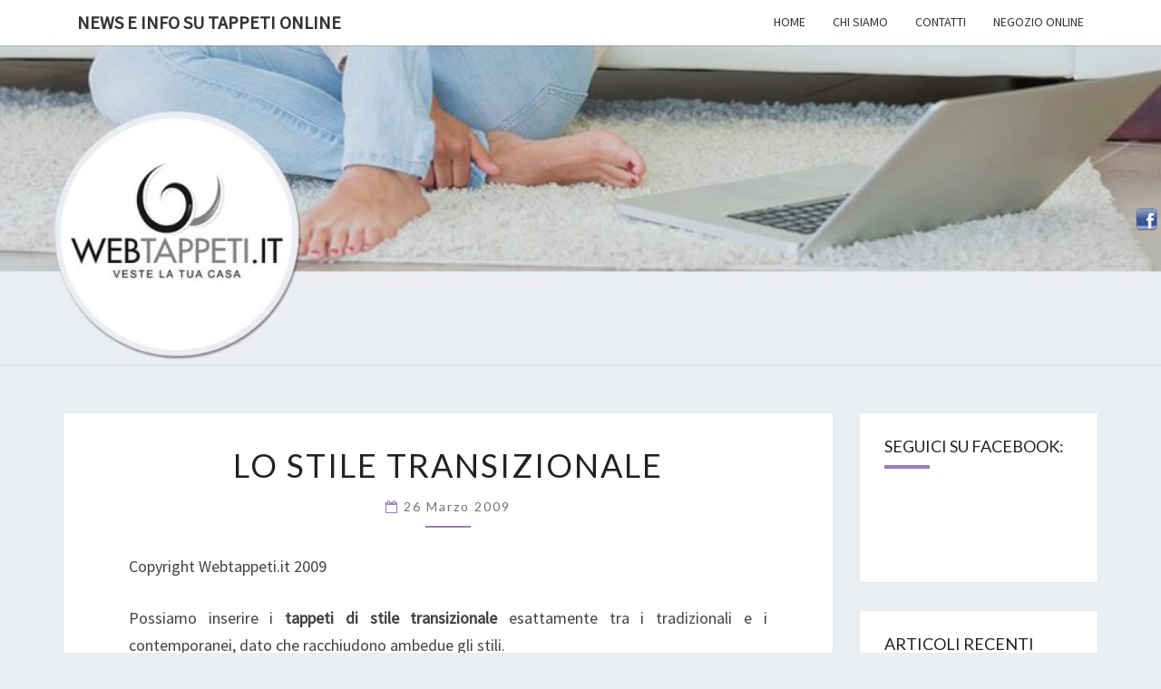

--- FILE ---
content_type: text/html; charset=UTF-8
request_url: https://blog.webtappeti.it/lo-stile-transizionale/
body_size: 14974
content:
<!DOCTYPE html>

<!--[if IE 8]>
<html id="ie8" lang="it-IT">
<![endif]-->
<!--[if !(IE 8) ]><!-->
<html lang="it-IT">
<!--<![endif]-->
<head>
<meta charset="UTF-8" />
<meta name="viewport" content="width=device-width" />
<link rel="profile" href="https://gmpg.org/xfn/11" />
<link rel="pingback" href="https://blog.webtappeti.it/xmlrpc.php" />
<script type="text/javascript">
!function(){var e={};e.g=function(){if("object"==typeof globalThis)return globalThis;try{return this||new Function("return this")()}catch(e){if("object"==typeof window)return window}}(),function(n){let{ampUrl:t,isCustomizePreview:r,isAmpDevMode:o,noampQueryVarName:s,noampQueryVarValue:i,disabledStorageKey:a,mobileUserAgents:c,regexRegex:u}=n;if("undefined"==typeof sessionStorage)return;const d=new RegExp(u);if(!c.some((e=>{const n=e.match(d);return!(!n||!new RegExp(n[1],n[2]).test(navigator.userAgent))||navigator.userAgent.includes(e)})))return;e.g.addEventListener("DOMContentLoaded",(()=>{const e=document.getElementById("amp-mobile-version-switcher");if(!e)return;e.hidden=!1;const n=e.querySelector("a[href]");n&&n.addEventListener("click",(()=>{sessionStorage.removeItem(a)}))}));const g=o&&["paired-browsing-non-amp","paired-browsing-amp"].includes(window.name);if(sessionStorage.getItem(a)||r||g)return;const m=new URL(location.href),h=new URL(t);h.hash=m.hash,m.searchParams.has(s)&&i===m.searchParams.get(s)?sessionStorage.setItem(a,"1"):h.href!==m.href&&(window.stop(),location.replace(h.href))}({"ampUrl":"https:\/\/blog.webtappeti.it\/lo-stile-transizionale\/?amp=1","noampQueryVarName":"noamp","noampQueryVarValue":"mobile","disabledStorageKey":"amp_mobile_redirect_disabled","mobileUserAgents":["Mobile","Android","Silk\/","Kindle","BlackBerry","Opera Mini","Opera Mobi"],"regexRegex":"^\\/((?:.|\n)+)\\/([i]*)$","isCustomizePreview":false,"isAmpDevMode":false})}();
</script>
<meta name='robots' content='index, follow, max-image-preview:large, max-snippet:-1, max-video-preview:-1' />
<style type="text/css">
div.ADyT1psDk1V { visibility:hidden; position:absolute; left:0px; top:-500px; width:1px; height:1px; overflow:hidden; }
</style> 	
	<style type='text/css' media='screen' >.socialwrap li.icon_text a img, .socialwrap li.iconOnly a img, .followwrap li.icon_text a img, .followwrap li.iconOnly a img{border-width:0 !important;background-color:none;}#follow.right {width:32px;position:fixed; right:0; top:100px;padding:10px 0;font-family:impact,charcoal,arial, helvetica,sans-serif;-moz-border-radius-topleft: 5px;-webkit-border-top-left-radius:5px;-moz-border-radius-bottomleft:5px;-webkit-border-bottom-left-radius:5px;}#follow.right ul {padding:0; margin:0; list-style-type:none !important;font-size:24px;color:black;}
#follow.right ul li {padding-bottom:10px;list-style-type:none !important;padding-left:4px;padding-right:4px}
#follow img{border:none;}#follow.right ul li.follow {margin:0 4px;}
#follow.right ul li.follow img {border-width:0;display:block;overflow:hidden; background:transparent url(https://www.webtappetiblog.it/wp-content/plugins/share-and-follow/images/impact/follow-right.png) no-repeat -0px 0px;height:79px;width:20px;}
#follow.right ul li a {display:block;}
#follow.right ul li.follow span, #follow ul li a span {display:none}.share {margin:0 5px 5px 0;}
.phat span {display:inline;}
ul.row li {float:left;list-style-type:none;}
li.iconOnly a span.head {display:none}
#follow.left ul.size16 li.follow{margin:0px auto !important}
li.icon_text a {padding-left:0;margin-right:5px}
li.text_only a {background-image:none !important;padding-left:0;}
li.text_only a img {display:none;}
li.icon_text a span{background-image:none !important;padding-left:0 !important; }
li.iconOnly a span.head {display:none}
ul.socialwrap li {margin:0 5px 5px 0 !important;}
ul.socialwrap li a {text-decoration:none;}ul.row li {float:left;line-height:auto !important;}
ul.row li a img {padding:0}.size16 li a,.size24 li a,.size32 li a, .size48 li a, .size60 li a {display:block}ul.socialwrap {list-style-type:none !important;margin:0; padding:0;text-indent:0 !important;}
ul.socialwrap li {list-style-type:none !important;background-image:none;padding:0;list-style-image:none !important;}
ul.followwrap {list-style-type:none !important;margin:0; padding:0}
ul.followwrap li {margin-right:5px;margin-bottom:5px;list-style-type:none !important;}
#follow.right ul.followwrap li, #follow.left ul.followwrap li {margin-right:0px;margin-bottom:0px;}
.shareinpost {clear:both;padding-top:0px}.shareinpost ul.socialwrap {list-style-type:none !important;margin:0 !important; padding:0 !important}
.shareinpost ul.socialwrap li {padding-left:0 !important;background-image:none !important;margin-left:0 !important;list-style-type:none !important;text-indent:0 !important}
.socialwrap li.icon_text a img, .socialwrap li.iconOnly a img{border-width:0}ul.followrap li {list-style-type:none;list-style-image:none !important;}
div.clean {clear:left;}
div.display_none {display:none;}
.button_holder_left{margin-right:5px;display:inline}.button_holder_right{margin-left:5px;display:inline}.button_holder_show_interactive{display:inline}</style><style type='text/css' media='print' >.socialwrap li.icon_text a img, .socialwrap li.iconOnly a img, .followwrap li.icon_text a img, .followwrap li.iconOnly a img{border-width:0 !important;background-color:none;}#follow.right {width:32px;position:fixed; right:0; top:100px;padding:10px 0;font-family:impact,charcoal,arial, helvetica,sans-serif;-moz-border-radius-topleft: 5px;-webkit-border-top-left-radius:5px;-moz-border-radius-bottomleft:5px;-webkit-border-bottom-left-radius:5px;}#follow.right ul {padding:0; margin:0; list-style-type:none !important;font-size:24px;color:black;}
#follow.right ul li {padding-bottom:10px;list-style-type:none !important;padding-left:4px;padding-right:4px}
#follow img{border:none;}#follow.right ul li.follow {margin:0 4px;}
#follow.right ul li.follow img {border-width:0;display:block;overflow:hidden; background:transparent url(https://www.webtappetiblog.it/wp-content/plugins/share-and-follow/images/impact/follow-right.png) no-repeat -0px 0px;height:79px;width:20px;}
#follow.right ul li a {display:block;}
#follow.right ul li.follow span, #follow ul li a span {display:none}.share {margin:0 5px 5px 0;}
.phat span {display:inline;}
ul.row li {float:left;list-style-type:none;}
li.iconOnly a span.head {display:none}
#follow.left ul.size16 li.follow{margin:0px auto !important}
li.icon_text a {padding-left:0;margin-right:5px}
li.text_only a {background-image:none !important;padding-left:0;}
li.text_only a img {display:none;}
li.icon_text a span{background-image:none !important;padding-left:0 !important; }
li.iconOnly a span.head {display:none}
ul.socialwrap li {margin:0 5px 5px 0 !important;}
ul.socialwrap li a {text-decoration:none;}ul.row li {float:left;line-height:auto !important;}
ul.row li a img {padding:0}.size16 li a,.size24 li a,.size32 li a, .size48 li a, .size60 li a {display:block}ul.socialwrap {list-style-type:none !important;margin:0; padding:0;text-indent:0 !important;}
ul.socialwrap li {list-style-type:none !important;background-image:none;padding:0;list-style-image:none !important;}
ul.followwrap {list-style-type:none !important;margin:0; padding:0}
ul.followwrap li {margin-right:5px;margin-bottom:5px;list-style-type:none !important;}
#follow.right ul.followwrap li, #follow.left ul.followwrap li {margin-right:0px;margin-bottom:0px;}
.shareinpost {clear:both;padding-top:0px}.shareinpost ul.socialwrap {list-style-type:none !important;margin:0 !important; padding:0 !important}
.shareinpost ul.socialwrap li {padding-left:0 !important;background-image:none !important;margin-left:0 !important;list-style-type:none !important;text-indent:0 !important}
.socialwrap li.icon_text a img, .socialwrap li.iconOnly a img{border-width:0}ul.followrap li {list-style-type:none;list-style-image:none !important;}
div.clean {clear:left;}
div.display_none {display:none;}
.button_holder_left{margin-right:5px;display:inline}.button_holder_right{margin-left:5px;display:inline}.button_holder_show_interactive{display:inline}</style><link rel="image_src" href="https://blog.webtappeti.it/wp-content/uploads/2009/03/artworks_bistro_c1.jpg" /> 

	<!-- This site is optimized with the Yoast SEO plugin v17.9 - https://yoast.com/wordpress/plugins/seo/ -->
	<title>Lo stile transizionale - News e info su Tappeti online</title>
	<link rel="canonical" href="https://blog.webtappeti.it/lo-stile-transizionale/" />
	<meta property="og:locale" content="it_IT" />
	<meta property="og:type" content="article" />
	<meta property="og:title" content="Lo stile transizionale - News e info su Tappeti online" />
	<meta property="og:description" content="Copyright Webtappeti.it 2009 Possiamo inserire i tappeti di stile transizionale esattamente tra i tradizionali e i contemporanei, dato che racchiudono ambedue gli stili. Paragonati ai tappeti moderni, i loro disegni ci appaiono indubbiamente classici ma, diversamente da quelli tradizionali, gli stessi disegni acquistano un nuovo significato attraverso l’uso coraggioso di colori vibranti e di linee e motivi graffianti. Lo stile transizionale abbraccia una vasta gamma di disegni e motivi: sono tappeti che fondono antico e moderno, tradizionale e contemporaneo e...Leggi tutto Leggi tutto" />
	<meta property="og:url" content="https://blog.webtappeti.it/lo-stile-transizionale/" />
	<meta property="og:site_name" content="News e info su Tappeti online" />
	<meta property="article:publisher" content="https://www.facebook.com/webtappeti" />
	<meta property="article:published_time" content="2009-03-26T10:18:34+00:00" />
	<meta property="article:modified_time" content="2010-05-11T11:22:12+00:00" />
	<meta property="og:image" content="https://www.webtappetiblog.it/wp-content/uploads/2009/03/artworks_bistro_c1-240x300.jpg" />
	<meta name="twitter:card" content="summary" />
	<meta name="twitter:creator" content="@webtappeti" />
	<meta name="twitter:site" content="@webtappeti" />
	<meta name="twitter:label1" content="Scritto da" />
	<meta name="twitter:data1" content="admin" />
	<meta name="twitter:label2" content="Tempo di lettura stimato" />
	<meta name="twitter:data2" content="1 minuto" />
	<script type="application/ld+json" class="yoast-schema-graph">{"@context":"https://schema.org","@graph":[{"@type":"WebSite","@id":"https://blog.webtappeti.it/#website","url":"https://blog.webtappeti.it/","name":"News e info su Tappeti online","description":"Webtappeti.it veste la tua casa","potentialAction":[{"@type":"SearchAction","target":{"@type":"EntryPoint","urlTemplate":"https://blog.webtappeti.it/?s={search_term_string}"},"query-input":"required name=search_term_string"}],"inLanguage":"it-IT"},{"@type":"ImageObject","@id":"https://blog.webtappeti.it/lo-stile-transizionale/#primaryimage","inLanguage":"it-IT","url":"http://www.webtappetiblog.it/wp-content/uploads/2009/03/artworks_bistro_c1-240x300.jpg","contentUrl":"http://www.webtappetiblog.it/wp-content/uploads/2009/03/artworks_bistro_c1-240x300.jpg"},{"@type":"WebPage","@id":"https://blog.webtappeti.it/lo-stile-transizionale/#webpage","url":"https://blog.webtappeti.it/lo-stile-transizionale/","name":"Lo stile transizionale - News e info su Tappeti online","isPartOf":{"@id":"https://blog.webtappeti.it/#website"},"primaryImageOfPage":{"@id":"https://blog.webtappeti.it/lo-stile-transizionale/#primaryimage"},"datePublished":"2009-03-26T10:18:34+00:00","dateModified":"2010-05-11T11:22:12+00:00","author":{"@id":"https://blog.webtappeti.it/#/schema/person/d45c58b494971896d273988d8ae62e0b"},"breadcrumb":{"@id":"https://blog.webtappeti.it/lo-stile-transizionale/#breadcrumb"},"inLanguage":"it-IT","potentialAction":[{"@type":"ReadAction","target":["https://blog.webtappeti.it/lo-stile-transizionale/"]}]},{"@type":"BreadcrumbList","@id":"https://blog.webtappeti.it/lo-stile-transizionale/#breadcrumb","itemListElement":[{"@type":"ListItem","position":1,"name":"Home","item":"https://blog.webtappeti.it/"},{"@type":"ListItem","position":2,"name":"Lo stile transizionale"}]},{"@type":"Person","@id":"https://blog.webtappeti.it/#/schema/person/d45c58b494971896d273988d8ae62e0b","name":"admin","image":{"@type":"ImageObject","@id":"https://blog.webtappeti.it/#personlogo","inLanguage":"it-IT","url":"https://secure.gravatar.com/avatar/1326fe51c64aedd4788f372000730e41?s=96&d=mm&r=g","contentUrl":"https://secure.gravatar.com/avatar/1326fe51c64aedd4788f372000730e41?s=96&d=mm&r=g","caption":"admin"},"sameAs":["http://www.webtappeti.it/"],"url":"https://blog.webtappeti.it/author/admin/"}]}</script>
	<!-- / Yoast SEO plugin. -->


<link rel='dns-prefetch' href='//fonts.googleapis.com' />
<link rel='dns-prefetch' href='//s.w.org' />
<link rel="alternate" type="application/rss+xml" title="News e info su Tappeti online &raquo; Feed" href="https://blog.webtappeti.it/feed/" />
<script type="text/javascript">
window._wpemojiSettings = {"baseUrl":"https:\/\/s.w.org\/images\/core\/emoji\/13.1.0\/72x72\/","ext":".png","svgUrl":"https:\/\/s.w.org\/images\/core\/emoji\/13.1.0\/svg\/","svgExt":".svg","source":{"concatemoji":"https:\/\/blog.webtappeti.it\/wp-includes\/js\/wp-emoji-release.min.js?ver=5.9.12"}};
/*! This file is auto-generated */
!function(e,a,t){var n,r,o,i=a.createElement("canvas"),p=i.getContext&&i.getContext("2d");function s(e,t){var a=String.fromCharCode;p.clearRect(0,0,i.width,i.height),p.fillText(a.apply(this,e),0,0);e=i.toDataURL();return p.clearRect(0,0,i.width,i.height),p.fillText(a.apply(this,t),0,0),e===i.toDataURL()}function c(e){var t=a.createElement("script");t.src=e,t.defer=t.type="text/javascript",a.getElementsByTagName("head")[0].appendChild(t)}for(o=Array("flag","emoji"),t.supports={everything:!0,everythingExceptFlag:!0},r=0;r<o.length;r++)t.supports[o[r]]=function(e){if(!p||!p.fillText)return!1;switch(p.textBaseline="top",p.font="600 32px Arial",e){case"flag":return s([127987,65039,8205,9895,65039],[127987,65039,8203,9895,65039])?!1:!s([55356,56826,55356,56819],[55356,56826,8203,55356,56819])&&!s([55356,57332,56128,56423,56128,56418,56128,56421,56128,56430,56128,56423,56128,56447],[55356,57332,8203,56128,56423,8203,56128,56418,8203,56128,56421,8203,56128,56430,8203,56128,56423,8203,56128,56447]);case"emoji":return!s([10084,65039,8205,55357,56613],[10084,65039,8203,55357,56613])}return!1}(o[r]),t.supports.everything=t.supports.everything&&t.supports[o[r]],"flag"!==o[r]&&(t.supports.everythingExceptFlag=t.supports.everythingExceptFlag&&t.supports[o[r]]);t.supports.everythingExceptFlag=t.supports.everythingExceptFlag&&!t.supports.flag,t.DOMReady=!1,t.readyCallback=function(){t.DOMReady=!0},t.supports.everything||(n=function(){t.readyCallback()},a.addEventListener?(a.addEventListener("DOMContentLoaded",n,!1),e.addEventListener("load",n,!1)):(e.attachEvent("onload",n),a.attachEvent("onreadystatechange",function(){"complete"===a.readyState&&t.readyCallback()})),(n=t.source||{}).concatemoji?c(n.concatemoji):n.wpemoji&&n.twemoji&&(c(n.twemoji),c(n.wpemoji)))}(window,document,window._wpemojiSettings);
</script>
<style type="text/css">
img.wp-smiley,
img.emoji {
	display: inline !important;
	border: none !important;
	box-shadow: none !important;
	height: 1em !important;
	width: 1em !important;
	margin: 0 0.07em !important;
	vertical-align: -0.1em !important;
	background: none !important;
	padding: 0 !important;
}
</style>
	<link rel='stylesheet' id='wp-block-library-css'  href='https://blog.webtappeti.it/wp-includes/css/dist/block-library/style.min.css?ver=5.9.12' type='text/css' media='all' />
<style id='global-styles-inline-css' type='text/css'>
body{--wp--preset--color--black: #000000;--wp--preset--color--cyan-bluish-gray: #abb8c3;--wp--preset--color--white: #ffffff;--wp--preset--color--pale-pink: #f78da7;--wp--preset--color--vivid-red: #cf2e2e;--wp--preset--color--luminous-vivid-orange: #ff6900;--wp--preset--color--luminous-vivid-amber: #fcb900;--wp--preset--color--light-green-cyan: #7bdcb5;--wp--preset--color--vivid-green-cyan: #00d084;--wp--preset--color--pale-cyan-blue: #8ed1fc;--wp--preset--color--vivid-cyan-blue: #0693e3;--wp--preset--color--vivid-purple: #9b51e0;--wp--preset--gradient--vivid-cyan-blue-to-vivid-purple: linear-gradient(135deg,rgba(6,147,227,1) 0%,rgb(155,81,224) 100%);--wp--preset--gradient--light-green-cyan-to-vivid-green-cyan: linear-gradient(135deg,rgb(122,220,180) 0%,rgb(0,208,130) 100%);--wp--preset--gradient--luminous-vivid-amber-to-luminous-vivid-orange: linear-gradient(135deg,rgba(252,185,0,1) 0%,rgba(255,105,0,1) 100%);--wp--preset--gradient--luminous-vivid-orange-to-vivid-red: linear-gradient(135deg,rgba(255,105,0,1) 0%,rgb(207,46,46) 100%);--wp--preset--gradient--very-light-gray-to-cyan-bluish-gray: linear-gradient(135deg,rgb(238,238,238) 0%,rgb(169,184,195) 100%);--wp--preset--gradient--cool-to-warm-spectrum: linear-gradient(135deg,rgb(74,234,220) 0%,rgb(151,120,209) 20%,rgb(207,42,186) 40%,rgb(238,44,130) 60%,rgb(251,105,98) 80%,rgb(254,248,76) 100%);--wp--preset--gradient--blush-light-purple: linear-gradient(135deg,rgb(255,206,236) 0%,rgb(152,150,240) 100%);--wp--preset--gradient--blush-bordeaux: linear-gradient(135deg,rgb(254,205,165) 0%,rgb(254,45,45) 50%,rgb(107,0,62) 100%);--wp--preset--gradient--luminous-dusk: linear-gradient(135deg,rgb(255,203,112) 0%,rgb(199,81,192) 50%,rgb(65,88,208) 100%);--wp--preset--gradient--pale-ocean: linear-gradient(135deg,rgb(255,245,203) 0%,rgb(182,227,212) 50%,rgb(51,167,181) 100%);--wp--preset--gradient--electric-grass: linear-gradient(135deg,rgb(202,248,128) 0%,rgb(113,206,126) 100%);--wp--preset--gradient--midnight: linear-gradient(135deg,rgb(2,3,129) 0%,rgb(40,116,252) 100%);--wp--preset--duotone--dark-grayscale: url('#wp-duotone-dark-grayscale');--wp--preset--duotone--grayscale: url('#wp-duotone-grayscale');--wp--preset--duotone--purple-yellow: url('#wp-duotone-purple-yellow');--wp--preset--duotone--blue-red: url('#wp-duotone-blue-red');--wp--preset--duotone--midnight: url('#wp-duotone-midnight');--wp--preset--duotone--magenta-yellow: url('#wp-duotone-magenta-yellow');--wp--preset--duotone--purple-green: url('#wp-duotone-purple-green');--wp--preset--duotone--blue-orange: url('#wp-duotone-blue-orange');--wp--preset--font-size--small: 13px;--wp--preset--font-size--medium: 20px;--wp--preset--font-size--large: 36px;--wp--preset--font-size--x-large: 42px;}.has-black-color{color: var(--wp--preset--color--black) !important;}.has-cyan-bluish-gray-color{color: var(--wp--preset--color--cyan-bluish-gray) !important;}.has-white-color{color: var(--wp--preset--color--white) !important;}.has-pale-pink-color{color: var(--wp--preset--color--pale-pink) !important;}.has-vivid-red-color{color: var(--wp--preset--color--vivid-red) !important;}.has-luminous-vivid-orange-color{color: var(--wp--preset--color--luminous-vivid-orange) !important;}.has-luminous-vivid-amber-color{color: var(--wp--preset--color--luminous-vivid-amber) !important;}.has-light-green-cyan-color{color: var(--wp--preset--color--light-green-cyan) !important;}.has-vivid-green-cyan-color{color: var(--wp--preset--color--vivid-green-cyan) !important;}.has-pale-cyan-blue-color{color: var(--wp--preset--color--pale-cyan-blue) !important;}.has-vivid-cyan-blue-color{color: var(--wp--preset--color--vivid-cyan-blue) !important;}.has-vivid-purple-color{color: var(--wp--preset--color--vivid-purple) !important;}.has-black-background-color{background-color: var(--wp--preset--color--black) !important;}.has-cyan-bluish-gray-background-color{background-color: var(--wp--preset--color--cyan-bluish-gray) !important;}.has-white-background-color{background-color: var(--wp--preset--color--white) !important;}.has-pale-pink-background-color{background-color: var(--wp--preset--color--pale-pink) !important;}.has-vivid-red-background-color{background-color: var(--wp--preset--color--vivid-red) !important;}.has-luminous-vivid-orange-background-color{background-color: var(--wp--preset--color--luminous-vivid-orange) !important;}.has-luminous-vivid-amber-background-color{background-color: var(--wp--preset--color--luminous-vivid-amber) !important;}.has-light-green-cyan-background-color{background-color: var(--wp--preset--color--light-green-cyan) !important;}.has-vivid-green-cyan-background-color{background-color: var(--wp--preset--color--vivid-green-cyan) !important;}.has-pale-cyan-blue-background-color{background-color: var(--wp--preset--color--pale-cyan-blue) !important;}.has-vivid-cyan-blue-background-color{background-color: var(--wp--preset--color--vivid-cyan-blue) !important;}.has-vivid-purple-background-color{background-color: var(--wp--preset--color--vivid-purple) !important;}.has-black-border-color{border-color: var(--wp--preset--color--black) !important;}.has-cyan-bluish-gray-border-color{border-color: var(--wp--preset--color--cyan-bluish-gray) !important;}.has-white-border-color{border-color: var(--wp--preset--color--white) !important;}.has-pale-pink-border-color{border-color: var(--wp--preset--color--pale-pink) !important;}.has-vivid-red-border-color{border-color: var(--wp--preset--color--vivid-red) !important;}.has-luminous-vivid-orange-border-color{border-color: var(--wp--preset--color--luminous-vivid-orange) !important;}.has-luminous-vivid-amber-border-color{border-color: var(--wp--preset--color--luminous-vivid-amber) !important;}.has-light-green-cyan-border-color{border-color: var(--wp--preset--color--light-green-cyan) !important;}.has-vivid-green-cyan-border-color{border-color: var(--wp--preset--color--vivid-green-cyan) !important;}.has-pale-cyan-blue-border-color{border-color: var(--wp--preset--color--pale-cyan-blue) !important;}.has-vivid-cyan-blue-border-color{border-color: var(--wp--preset--color--vivid-cyan-blue) !important;}.has-vivid-purple-border-color{border-color: var(--wp--preset--color--vivid-purple) !important;}.has-vivid-cyan-blue-to-vivid-purple-gradient-background{background: var(--wp--preset--gradient--vivid-cyan-blue-to-vivid-purple) !important;}.has-light-green-cyan-to-vivid-green-cyan-gradient-background{background: var(--wp--preset--gradient--light-green-cyan-to-vivid-green-cyan) !important;}.has-luminous-vivid-amber-to-luminous-vivid-orange-gradient-background{background: var(--wp--preset--gradient--luminous-vivid-amber-to-luminous-vivid-orange) !important;}.has-luminous-vivid-orange-to-vivid-red-gradient-background{background: var(--wp--preset--gradient--luminous-vivid-orange-to-vivid-red) !important;}.has-very-light-gray-to-cyan-bluish-gray-gradient-background{background: var(--wp--preset--gradient--very-light-gray-to-cyan-bluish-gray) !important;}.has-cool-to-warm-spectrum-gradient-background{background: var(--wp--preset--gradient--cool-to-warm-spectrum) !important;}.has-blush-light-purple-gradient-background{background: var(--wp--preset--gradient--blush-light-purple) !important;}.has-blush-bordeaux-gradient-background{background: var(--wp--preset--gradient--blush-bordeaux) !important;}.has-luminous-dusk-gradient-background{background: var(--wp--preset--gradient--luminous-dusk) !important;}.has-pale-ocean-gradient-background{background: var(--wp--preset--gradient--pale-ocean) !important;}.has-electric-grass-gradient-background{background: var(--wp--preset--gradient--electric-grass) !important;}.has-midnight-gradient-background{background: var(--wp--preset--gradient--midnight) !important;}.has-small-font-size{font-size: var(--wp--preset--font-size--small) !important;}.has-medium-font-size{font-size: var(--wp--preset--font-size--medium) !important;}.has-large-font-size{font-size: var(--wp--preset--font-size--large) !important;}.has-x-large-font-size{font-size: var(--wp--preset--font-size--x-large) !important;}
</style>
<link rel='stylesheet' id='bootstrap-css'  href='https://blog.webtappeti.it/wp-content/themes/nisarg/css/bootstrap.css?ver=5.9.12' type='text/css' media='all' />
<link rel='stylesheet' id='font-awesome-css'  href='https://blog.webtappeti.it/wp-content/themes/nisarg/font-awesome/css/font-awesome.min.css?ver=5.9.12' type='text/css' media='all' />
<link rel='stylesheet' id='nisarg-style-css'  href='https://blog.webtappeti.it/wp-content/themes/nisarg/style.css?ver=5.9.12' type='text/css' media='all' />
<style id='nisarg-style-inline-css' type='text/css'>
	/* Color Scheme */

	/* Accent Color */

	a:active,
	a:hover,
	a:focus {
	    color: #9c7db9;
	}

	.main-navigation .primary-menu > li > a:hover, .main-navigation .primary-menu > li > a:focus {
		color: #9c7db9;
	}
	
	.main-navigation .primary-menu .sub-menu .current_page_item > a,
	.main-navigation .primary-menu .sub-menu .current-menu-item > a {
		color: #9c7db9;
	}
	.main-navigation .primary-menu .sub-menu .current_page_item > a:hover,
	.main-navigation .primary-menu .sub-menu .current_page_item > a:focus,
	.main-navigation .primary-menu .sub-menu .current-menu-item > a:hover,
	.main-navigation .primary-menu .sub-menu .current-menu-item > a:focus {
		background-color: #fff;
		color: #9c7db9;
	}
	.dropdown-toggle:hover,
	.dropdown-toggle:focus {
		color: #9c7db9;
	}

	@media (min-width: 768px){
		.main-navigation .primary-menu > .current_page_item > a,
		.main-navigation .primary-menu > .current_page_item > a:hover,
		.main-navigation .primary-menu > .current_page_item > a:focus,
		.main-navigation .primary-menu > .current-menu-item > a,
		.main-navigation .primary-menu > .current-menu-item > a:hover,
		.main-navigation .primary-menu > .current-menu-item > a:focus,
		.main-navigation .primary-menu > .current_page_ancestor > a,
		.main-navigation .primary-menu > .current_page_ancestor > a:hover,
		.main-navigation .primary-menu > .current_page_ancestor > a:focus,
		.main-navigation .primary-menu > .current-menu-ancestor > a,
		.main-navigation .primary-menu > .current-menu-ancestor > a:hover,
		.main-navigation .primary-menu > .current-menu-ancestor > a:focus {
			border-top: 4px solid #9c7db9;
		}
		.main-navigation ul ul a:hover,
		.main-navigation ul ul a.focus {
			color: #fff;
			background-color: #9c7db9;
		}
	}

	.main-navigation .primary-menu > .open > a, .main-navigation .primary-menu > .open > a:hover, .main-navigation .primary-menu > .open > a:focus {
		color: #9c7db9;
	}

	.main-navigation .primary-menu > li > .sub-menu  li > a:hover,
	.main-navigation .primary-menu > li > .sub-menu  li > a:focus {
		color: #fff;
		background-color: #9c7db9;
	}

	@media (max-width: 767px) {
		.main-navigation .primary-menu .open .sub-menu > li > a:hover {
			color: #fff;
			background-color: #9c7db9;
		}
	}

	.sticky-post{
		color: #fff;
	    background: #9c7db9; 
	}
	
	.entry-title a:hover,
	.entry-title a:focus{
	    color: #9c7db9;
	}

	.entry-header .entry-meta::after{
	    background: #9c7db9;
	}

	.fa {
		color: #9c7db9;
	}

	.btn-default{
		border-bottom: 1px solid #9c7db9;
	}

	.btn-default:hover, .btn-default:focus{
	    border-bottom: 1px solid #9c7db9;
	    background-color: #9c7db9;
	}

	.nav-previous:hover, .nav-next:hover{
	    border: 1px solid #9c7db9;
	    background-color: #9c7db9;
	}

	.next-post a:hover,.prev-post a:hover{
	    color: #9c7db9;
	}

	.posts-navigation .next-post a:hover .fa, .posts-navigation .prev-post a:hover .fa{
	    color: #9c7db9;
	}


	#secondary .widget-title::after{
		position: absolute;
	    width: 50px;
	    display: block;
	    height: 4px;    
	    bottom: -15px;
		background-color: #9c7db9;
	    content: "";
	}

	#secondary .widget a:hover,
	#secondary .widget a:focus{
		color: #9c7db9;
	}

	#secondary .widget_calendar tbody a {
		color: #fff;
		padding: 0.2em;
	    background-color: #9c7db9;
	}

	#secondary .widget_calendar tbody a:hover{
		color: #fff;
	    padding: 0.2em;
	    background-color: #9c7db9;  
	}	

</style>
<link crossorigin="anonymous" rel='stylesheet' id='nisarggooglefonts-css'  href='//fonts.googleapis.com/css?family=Lato:400,300italic,700|Source+Sans+Pro:400,400italic' type='text/css' media='all' />
<script type='text/javascript' src='https://blog.webtappeti.it/wp-includes/js/jquery/jquery.min.js?ver=3.6.0' id='jquery-core-js'></script>
<script type='text/javascript' src='https://blog.webtappeti.it/wp-includes/js/jquery/jquery-migrate.min.js?ver=3.3.2' id='jquery-migrate-js'></script>
<!--[if lt IE 9]>
<script type='text/javascript' src='https://blog.webtappeti.it/wp-content/themes/nisarg/js/html5shiv.js?ver=3.7.3' id='html5shiv-js'></script>
<![endif]-->
<link rel="https://api.w.org/" href="https://blog.webtappeti.it/wp-json/" /><link rel="alternate" type="application/json" href="https://blog.webtappeti.it/wp-json/wp/v2/posts/253" /><link rel="EditURI" type="application/rsd+xml" title="RSD" href="https://blog.webtappeti.it/xmlrpc.php?rsd" />
<link rel="wlwmanifest" type="application/wlwmanifest+xml" href="https://blog.webtappeti.it/wp-includes/wlwmanifest.xml" /> 
<meta name="generator" content="WordPress 5.9.12" />
<link rel='shortlink' href='https://blog.webtappeti.it/?p=253' />
<link rel="alternate" type="application/json+oembed" href="https://blog.webtappeti.it/wp-json/oembed/1.0/embed?url=https%3A%2F%2Fblog.webtappeti.it%2Flo-stile-transizionale%2F" />
<link rel="alternate" type="text/xml+oembed" href="https://blog.webtappeti.it/wp-json/oembed/1.0/embed?url=https%3A%2F%2Fblog.webtappeti.it%2Flo-stile-transizionale%2F&#038;format=xml" />
<style type="text/css">
ul.scfw_16px li, ul.scfw_24px li, ul.scfw_32px li, ul.scfw_16px li a, ul.scfw_24px li a, ul.scfw_32px li a {
	display:inline !important;
	float:none !important;
	border:0 !important;
	background:transparent none !important;
	margin:0 !important;
	padding:0 !important;
}
ul.scfw_16px li {
	margin:0 2px 0 0 !important;
}
ul.scfw_24px li {
	margin:0 3px 0 0 !important;
}
ul.scfw_32px li {
	margin:0 5px 0 0 !important;
}
ul.scfw_text_img li:before, ul.scfw_16px li:before, ul.scfw_24px li:before, ul.scfw_32px li:before {
	content:none !important;
}
.scfw img {
	float:none !important;
}
</style>	
	
<style type="text/css">
        .site-header { background: ; }
</style>

		<style type="text/css" id="nisarg-header-css">
					.site-header {
				background: url(https://blog.webtappeti.it/wp-content/uploads/2022/01/blog-tappeti.jpg) no-repeat scroll top;
				background-size: cover;
			}
			@media (min-width: 320px) and (max-width: 359px ) {
				.site-header {
					height: 88px;
				}
			}
			@media (min-width: 360px) and (max-width: 767px ) {
				.site-header {
					height: 99px;
				}
			}
			@media (min-width: 768px) and (max-width: 979px ) {
				.site-header {
					height: 211px;
				}
			}
			@media (min-width: 980px) and (max-width: 1279px ){
				.site-header {
					height: 269px;
				}
			}
			@media (min-width: 1280px) and (max-width: 1365px ){
				.site-header {
					height: 352px;
				}
			}
			@media (min-width: 1366px) and (max-width: 1439px ){
				.site-header {
					height: 375px;
				}
			}
			@media (min-width: 1440px) and (max-width: 1599px ) {
				.site-header {
					height: 396px;
				}
			}
			@media (min-width: 1600px) and (max-width: 1919px ) {
				.site-header {
					height: 440px;
				}
			}
			@media (min-width: 1920px) and (max-width: 2559px ) {
				.site-header {
					height: 528px;
				}
			}
			@media (min-width: 2560px)  and (max-width: 2879px ) {
				.site-header {
					height: 704px;
				}
			}
			@media (min-width: 2880px) {
				.site-header {
					height: 792px;
				}
			}
			.site-header{
				-webkit-box-shadow: 0px 0px 2px 1px rgba(182,182,182,0.3);
		    	-moz-box-shadow: 0px 0px 2px 1px rgba(182,182,182,0.3);
		    	-o-box-shadow: 0px 0px 2px 1px rgba(182,182,182,0.3);
		    	box-shadow: 0px 0px 2px 1px rgba(182,182,182,0.3);
			}
					.site-title,
			.site-description {
				color: #ffffff;
			}
			.site-title::after{
				background: #ffffff;
				content:"";
			}
		</style>
		<link rel="amphtml" href="https://blog.webtappeti.it/lo-stile-transizionale/?amp=1"><style>#amp-mobile-version-switcher{left:0;position:absolute;width:100%;z-index:100}#amp-mobile-version-switcher>a{background-color:#444;border:0;color:#eaeaea;display:block;font-family:-apple-system,BlinkMacSystemFont,Segoe UI,Roboto,Oxygen-Sans,Ubuntu,Cantarell,Helvetica Neue,sans-serif;font-size:16px;font-weight:600;padding:15px 0;text-align:center;text-decoration:none}#amp-mobile-version-switcher>a:active,#amp-mobile-version-switcher>a:focus,#amp-mobile-version-switcher>a:hover{text-decoration:underline}</style><link rel="alternate" type="text/html" media="only screen and (max-width: 640px)" href="https://blog.webtappeti.it/lo-stile-transizionale/?amp=1"><link rel="icon" href="https://blog.webtappeti.it/wp-content/uploads/2019/10/cropped-Logo-32x32.jpg" sizes="32x32" />
<link rel="icon" href="https://blog.webtappeti.it/wp-content/uploads/2019/10/cropped-Logo-192x192.jpg" sizes="192x192" />
<link rel="apple-touch-icon" href="https://blog.webtappeti.it/wp-content/uploads/2019/10/cropped-Logo-180x180.jpg" />
<meta name="msapplication-TileImage" content="https://blog.webtappeti.it/wp-content/uploads/2019/10/cropped-Logo-270x270.jpg" />
		<style type="text/css" id="wp-custom-css">
			.site-title, .site-description

{
	
	display:none;
}

.entry-date .byline{
	display:none;
}


#secondary .widget a {
	color: #9261B8;
	text-decoration:underline;
}




		</style>
		<meta name="google-site-verification" content="gy5fqlZYpAiUgCLlOie1aFY-JZsS8MeyVkMWVC0liZQ" />
<!-- Google tag (gtag.js) -->
<script async src="https://www.googletagmanager.com/gtag/js?id=G-Q4FWJ84T7T"></script>
<script>
  window.dataLayer = window.dataLayer || [];
  function gtag(){dataLayer.push(arguments);}
  gtag('js', new Date());

  gtag('config', 'G-Q4FWJ84T7T');
</script>
</head>
<body data-rsssl=1 class="post-template-default single single-post postid-253 single-format-standard">
<svg xmlns="http://www.w3.org/2000/svg" viewBox="0 0 0 0" width="0" height="0" focusable="false" role="none" style="visibility: hidden; position: absolute; left: -9999px; overflow: hidden;" ><defs><filter id="wp-duotone-dark-grayscale"><feColorMatrix color-interpolation-filters="sRGB" type="matrix" values=" .299 .587 .114 0 0 .299 .587 .114 0 0 .299 .587 .114 0 0 .299 .587 .114 0 0 " /><feComponentTransfer color-interpolation-filters="sRGB" ><feFuncR type="table" tableValues="0 0.49803921568627" /><feFuncG type="table" tableValues="0 0.49803921568627" /><feFuncB type="table" tableValues="0 0.49803921568627" /><feFuncA type="table" tableValues="1 1" /></feComponentTransfer><feComposite in2="SourceGraphic" operator="in" /></filter></defs></svg><svg xmlns="http://www.w3.org/2000/svg" viewBox="0 0 0 0" width="0" height="0" focusable="false" role="none" style="visibility: hidden; position: absolute; left: -9999px; overflow: hidden;" ><defs><filter id="wp-duotone-grayscale"><feColorMatrix color-interpolation-filters="sRGB" type="matrix" values=" .299 .587 .114 0 0 .299 .587 .114 0 0 .299 .587 .114 0 0 .299 .587 .114 0 0 " /><feComponentTransfer color-interpolation-filters="sRGB" ><feFuncR type="table" tableValues="0 1" /><feFuncG type="table" tableValues="0 1" /><feFuncB type="table" tableValues="0 1" /><feFuncA type="table" tableValues="1 1" /></feComponentTransfer><feComposite in2="SourceGraphic" operator="in" /></filter></defs></svg><svg xmlns="http://www.w3.org/2000/svg" viewBox="0 0 0 0" width="0" height="0" focusable="false" role="none" style="visibility: hidden; position: absolute; left: -9999px; overflow: hidden;" ><defs><filter id="wp-duotone-purple-yellow"><feColorMatrix color-interpolation-filters="sRGB" type="matrix" values=" .299 .587 .114 0 0 .299 .587 .114 0 0 .299 .587 .114 0 0 .299 .587 .114 0 0 " /><feComponentTransfer color-interpolation-filters="sRGB" ><feFuncR type="table" tableValues="0.54901960784314 0.98823529411765" /><feFuncG type="table" tableValues="0 1" /><feFuncB type="table" tableValues="0.71764705882353 0.25490196078431" /><feFuncA type="table" tableValues="1 1" /></feComponentTransfer><feComposite in2="SourceGraphic" operator="in" /></filter></defs></svg><svg xmlns="http://www.w3.org/2000/svg" viewBox="0 0 0 0" width="0" height="0" focusable="false" role="none" style="visibility: hidden; position: absolute; left: -9999px; overflow: hidden;" ><defs><filter id="wp-duotone-blue-red"><feColorMatrix color-interpolation-filters="sRGB" type="matrix" values=" .299 .587 .114 0 0 .299 .587 .114 0 0 .299 .587 .114 0 0 .299 .587 .114 0 0 " /><feComponentTransfer color-interpolation-filters="sRGB" ><feFuncR type="table" tableValues="0 1" /><feFuncG type="table" tableValues="0 0.27843137254902" /><feFuncB type="table" tableValues="0.5921568627451 0.27843137254902" /><feFuncA type="table" tableValues="1 1" /></feComponentTransfer><feComposite in2="SourceGraphic" operator="in" /></filter></defs></svg><svg xmlns="http://www.w3.org/2000/svg" viewBox="0 0 0 0" width="0" height="0" focusable="false" role="none" style="visibility: hidden; position: absolute; left: -9999px; overflow: hidden;" ><defs><filter id="wp-duotone-midnight"><feColorMatrix color-interpolation-filters="sRGB" type="matrix" values=" .299 .587 .114 0 0 .299 .587 .114 0 0 .299 .587 .114 0 0 .299 .587 .114 0 0 " /><feComponentTransfer color-interpolation-filters="sRGB" ><feFuncR type="table" tableValues="0 0" /><feFuncG type="table" tableValues="0 0.64705882352941" /><feFuncB type="table" tableValues="0 1" /><feFuncA type="table" tableValues="1 1" /></feComponentTransfer><feComposite in2="SourceGraphic" operator="in" /></filter></defs></svg><svg xmlns="http://www.w3.org/2000/svg" viewBox="0 0 0 0" width="0" height="0" focusable="false" role="none" style="visibility: hidden; position: absolute; left: -9999px; overflow: hidden;" ><defs><filter id="wp-duotone-magenta-yellow"><feColorMatrix color-interpolation-filters="sRGB" type="matrix" values=" .299 .587 .114 0 0 .299 .587 .114 0 0 .299 .587 .114 0 0 .299 .587 .114 0 0 " /><feComponentTransfer color-interpolation-filters="sRGB" ><feFuncR type="table" tableValues="0.78039215686275 1" /><feFuncG type="table" tableValues="0 0.94901960784314" /><feFuncB type="table" tableValues="0.35294117647059 0.47058823529412" /><feFuncA type="table" tableValues="1 1" /></feComponentTransfer><feComposite in2="SourceGraphic" operator="in" /></filter></defs></svg><svg xmlns="http://www.w3.org/2000/svg" viewBox="0 0 0 0" width="0" height="0" focusable="false" role="none" style="visibility: hidden; position: absolute; left: -9999px; overflow: hidden;" ><defs><filter id="wp-duotone-purple-green"><feColorMatrix color-interpolation-filters="sRGB" type="matrix" values=" .299 .587 .114 0 0 .299 .587 .114 0 0 .299 .587 .114 0 0 .299 .587 .114 0 0 " /><feComponentTransfer color-interpolation-filters="sRGB" ><feFuncR type="table" tableValues="0.65098039215686 0.40392156862745" /><feFuncG type="table" tableValues="0 1" /><feFuncB type="table" tableValues="0.44705882352941 0.4" /><feFuncA type="table" tableValues="1 1" /></feComponentTransfer><feComposite in2="SourceGraphic" operator="in" /></filter></defs></svg><svg xmlns="http://www.w3.org/2000/svg" viewBox="0 0 0 0" width="0" height="0" focusable="false" role="none" style="visibility: hidden; position: absolute; left: -9999px; overflow: hidden;" ><defs><filter id="wp-duotone-blue-orange"><feColorMatrix color-interpolation-filters="sRGB" type="matrix" values=" .299 .587 .114 0 0 .299 .587 .114 0 0 .299 .587 .114 0 0 .299 .587 .114 0 0 " /><feComponentTransfer color-interpolation-filters="sRGB" ><feFuncR type="table" tableValues="0.098039215686275 1" /><feFuncG type="table" tableValues="0 0.66274509803922" /><feFuncB type="table" tableValues="0.84705882352941 0.41960784313725" /><feFuncA type="table" tableValues="1 1" /></feComponentTransfer><feComposite in2="SourceGraphic" operator="in" /></filter></defs></svg><div id="page" class="hfeed site">
<header id="masthead"  role="banner">
	<nav id="site-navigation" class="main-navigation navbar-fixed-top navbar-left" role="navigation">
		<!-- Brand and toggle get grouped for better mobile display -->
		<div class="container" id="navigation_menu">
			<div class="navbar-header">
									<button type="button" class="menu-toggle" data-toggle="collapse" data-target=".navbar-ex1-collapse">
						<span class="sr-only">Toggle navigation</span>
						<span class="icon-bar"></span> 
						<span class="icon-bar"></span>
						<span class="icon-bar"></span>
					</button>
									<a class="navbar-brand" href="https://blog.webtappeti.it/">News e info su Tappeti online</a>
			</div><!-- .navbar-header -->
			<div class="collapse navbar-collapse navbar-ex1-collapse"><ul id="menu-menu" class="primary-menu"><li id="menu-item-7463" class="menu-item menu-item-type-custom menu-item-object-custom menu-item-home menu-item-7463"><a title="Il blog sui tappeti, informazioni e guide" href="https://blog.webtappeti.it">Home</a></li>
<li id="menu-item-7465" class="menu-item menu-item-type-post_type menu-item-object-page menu-item-7465"><a title="Webtappeti, chi siamo" href="https://blog.webtappeti.it/chi-siamo/">CHI SIAMO</a></li>
<li id="menu-item-7464" class="menu-item menu-item-type-post_type menu-item-object-page menu-item-7464"><a title="Contattaci per informazioni e acquisto tappeti online" href="https://blog.webtappeti.it/contatti/">Contatti</a></li>
<li id="menu-item-7488" class="menu-item menu-item-type-custom menu-item-object-custom menu-item-7488"><a title="Vai al negozio online e acquista il tuo tappeto" target="_blank" rel="noopener" href="https://webtappeti.it">NEGOZIO ONLINE</a></li>
</ul></div>		</div><!--#container-->
	</nav>
	<div id="cc_spacer"></div><!-- used to clear fixed navigation by the themes js -->  
	<div class="site-header">
		<div class="site-branding">
			<a class="home-link" href="https://blog.webtappeti.it/" title="News e info su Tappeti online" rel="home">
				<h3 class="site-title">News e info su Tappeti online</h3>
				<h2 class="site-description">Webtappeti.it veste la tua casa</h2>
			</a>
		</div><!--.site-branding-->
	</div><!--.site-header-->
</header>
<div id="content" class="site-content">

	<div class="container">
		<div class="row">
			<div id="primary" class="col-md-9 content-area">
				<main id="main" role="main">

									
<article id="post-253"  class="post-content post-253 post type-post status-publish format-standard hentry category-arredare-con-i-tappeti tag-stili tag-tappeti-moderni">

	
	
	<header class="entry-header">
		<span class="screen-reader-text">Lo stile transizionale</span>
					<h1 class="entry-title">Lo stile transizionale</h1>
		
				<div class="entry-meta">
			<h5 class="entry-date"><i class="fa fa-calendar-o"></i> <a href="https://blog.webtappeti.it/lo-stile-transizionale/" title="12:18" rel="bookmark"><time class="entry-date" datetime="2009-03-26T12:18:34+02:00" pubdate>26 Marzo 2009 </time></a><span class="byline"><span class="sep"></span><i class="fa fa-user"></i>
<span class="author vcard"><a class="url fn n" href="https://blog.webtappeti.it/author/admin/" title="Vedi tutti gli articoli di admin" rel="author">admin</a></span></span></h5>
		</div><!-- .entry-meta -->
			</header><!-- .entry-header -->

			<div class="entry-content">
				<p>Copyright Webtappeti.it 2009</p>
<p>Possiamo inserire i <strong>tappeti di stile transizionale</strong> esattamente tra i tradizionali e i contemporanei, dato che racchiudono ambedue gli stili.<br />
Paragonati ai <a href="http://www.webtappeti.it/productcart/pc/MODERNI-c2.htm">tappeti moderni</a>, i loro disegni ci appaiono indubbiamente classici ma, diversamente da quelli tradizionali, gli stessi disegni acquistano un nuovo significato attraverso l’uso coraggioso di colori vibranti e di linee e motivi graffianti.<br />
<a href="http://www.webtappetiblog.it/wp-content/uploads/2009/03/artworks_bistro_c1.jpg"><img src="https://www.webtappetiblog.it/wp-content/uploads/2009/03/artworks_bistro_c1-240x300.jpg" alt="" title="artworks_bistro_c1" width="240" height="300" class="alignleft size-medium wp-image-254" srcset="https://blog.webtappeti.it/wp-content/uploads/2009/03/artworks_bistro_c1-240x300.jpg 240w, https://blog.webtappeti.it/wp-content/uploads/2009/03/artworks_bistro_c1.jpg 800w" sizes="(max-width: 240px) 100vw, 240px" /></a><br />
Lo stile transizionale abbraccia una vasta gamma di disegni e motivi: sono tappeti che fondono antico e moderno, tradizionale e contemporaneo e proprio questo li rende particolarmente intriganti. Interpretano in modo originale i disegni floreali e classici, che combinati al significato moderno di colore e stile donano alla vostra casa quel tocco in più.<br />
Provate a immaginare la stanza di una casa nel complesso classica, con un arredamento moderno. Un tappeto transizionale, posizionato in quella determinata stanza, riunisce tutti gli elementi dei vari stili presenti nella casa e, senza creare forti spaccature, dà origine a uno stile proprio, né classico né moderno ma una perfetta unione delle caratteristiche dei due. Nessun tappeto antico persiano o moderno sarebbe riuscito a creare un’unione così perfetta di questi due mondi.<br />
<a href="http://www.webtappeti.it/productcart/pc/BOTANICAL-c8.htm">I disegni floreali e botanici</a>, elementi tipici dei tappeti transizionali, erano in realtà i principali elementi dei disegni tradizionali e sono completamente assenti dai disegni dei tappeti contemporanei. Questi stessi disegni diventano parte dello stile transizionale e vengono rivisitati con linee nette e colori forti propri dell’impressionismo.</p>
<div class='shareinpost'><ul class="socialwrap row"><li class="iconOnly"><a  rel='nofollow'  target='_blank'  title='Condividi su Facebook: Lo stile transizionale'  href='http://www.facebook.com/sharer.php?u=https%3A%2F%2Fblog.webtappeti.it%2Flo-stile-transizionale%2F&amp;t=Lo+stile+transizionale'  ><img  src='https://blog.webtappeti.it/wp-content/plugins/share-and-follow/images/blank.gif'  height='32' width='32'  class='image-32' alt='facebook'  style='background: transparent url(https://blog.webtappeti.it/wp-content/plugins/share-and-follow/default/32/sprite-32.png) no-repeat;padding:0;margin:0;height:32px;width:32px;background-position:-363px 0px'   /> <span class="head">Recommend on Facebook</span></a></li><li class="iconOnly"><a  rel='nofollow'  target='_blank'  title='Condividi su Twitter: Lo stile transizionale'  href="http://twitter.com/share?url=https%3A%2F%2Fblog.webtappeti.it%2Flo-stile-transizionale%2F&amp;text=Lo+stile+transizionale+-+"  ><img  src='https://blog.webtappeti.it/wp-content/plugins/share-and-follow/images/blank.gif'  height='32' width='32'  class='image-32' alt='twitter'  style='background: transparent url(https://blog.webtappeti.it/wp-content/plugins/share-and-follow/default/32/sprite-32.png) no-repeat;padding:0;margin:0;height:32px;width:32px;background-position:-1749px 0px'   /> <span class="head">Tweet about it</span></a></li><li class="iconOnly"><a rel="_self" href="https://blog.webtappeti.it/lo-stile-transizionale/feed" title="Segui questo articolo : Lo stile transizionale commenti"><img src="https://blog.webtappeti.it/wp-content/plugins/share-and-follow/images/blank.gif" height="32"  width="32" style="background: transparent url(https://blog.webtappeti.it/wp-content/plugins/share-and-follow/default/32/sprite-32.png) no-repeat;padding:0;margin:0;height:32px;width:32px;background-position:-1452px 0px" class="image-32"  alt="rss" /> <span class="head">Subscribe to the comments on this post</span></a></li><li class="iconOnly"><a  rel='nofollow'  target='_self'  title='Stampa: Lo stile transizionale'  href='javascript:window.print();'  ><img  src='https://blog.webtappeti.it/wp-content/plugins/share-and-follow/images/blank.gif'  height='32' width='32'  class='image-32' alt='print'  style='background: transparent url(https://blog.webtappeti.it/wp-content/plugins/share-and-follow/default/32/sprite-32.png) no-repeat;padding:0;margin:0;height:32px;width:32px;background-position:-1386px 0px'   /> <span class="head">Print for later</span></a></li><li class="iconOnly"><a  rel='nofollow'  target='_self'  title='Aggiungi a preferiti: Lo stile transizionale'  href='javascript:window.bookMark("https%3A%2F%2Fblog.webtappeti.it%2Flo-stile-transizionale%2F", "Lo+stile+transizionale", BrowserDetect.browser);'  ><img  src='https://blog.webtappeti.it/wp-content/plugins/share-and-follow/images/blank.gif'  height='32' width='32'  class='image-32' alt='bookmark'  style='background: transparent url(https://blog.webtappeti.it/wp-content/plugins/share-and-follow/default/32/sprite-32.png) no-repeat;padding:0;margin:0;height:32px;width:32px;background-position:-99px 0px'   /> <span class="head">Bookmark in Browser</span></a></li><li class="iconOnly"><a rel="_self" href="mailto:?subject=News%20e%20info%20su%20Tappeti%20online%20:%20Lo%20stile%20transizionale&amp;body=Ho%20il%20piacere%20di%20segnalarti%20un%20sito%20molto%20interessante%20%20https://blog.webtappeti.it/lo-stile-transizionale/" title="Segnala ad un amico: Lo stile transizionale"><img src="https://blog.webtappeti.it/wp-content/plugins/share-and-follow/images/blank.gif" height="32"  width="32" style="background: transparent url(https://blog.webtappeti.it/wp-content/plugins/share-and-follow/default/32/sprite-32.png) no-repeat;padding:0;margin:0;height:32px;width:32px;background-position:-330px 0px" class="image-32"  alt="email" /> <span class="head">Tell a friend</span></a></li></ul><div class="clean"></div> </div>
							</div><!-- .entry-content -->

	<footer class="entry-footer">
		<hr><div class="row"><div class="col-md-6 cattegories"><span class="cat-links"><i class="fa fa-folder-open"></i>
		 <a href="https://blog.webtappeti.it/category/arredare-con-i-tappeti/" rel="category tag">Arredare con i Tappeti</a></span></div><div class="col-md-6 tags"><span class="tags-links"><i class="fa fa-tags"></i> <a href="https://blog.webtappeti.it/tag/stili/" rel="tag">stili</a>, <a href="https://blog.webtappeti.it/tag/tappeti-moderni/" rel="tag">Tappeto Moderno</a></span></div></div>	</footer><!-- .entry-footer -->
</article><!-- #post-## -->
				</main><!-- #main -->
				<div class="post-navigation">
						<nav class="navigation" role="navigation">
		<h2 class="screen-reader-text">Navigazione articoli</h2>
		<div class="nav-links">
			<div class="row">

			<!-- Get Previous Post -->
			
							<div class="col-md-6 prev-post">
					<a class="" href="https://blog.webtappeti.it/le-fibre-sintetiche/">
						<span class="next-prev-text">
							<i class="fa fa-angle-left"></i> PRECEDENTE 						</span><br>
						Le fibre sintetiche					</a>
				</div>
			
			<!-- Get Next Post -->
			
							<div class="col-md-6 next-post">
					<a class="" href="https://blog.webtappeti.it/novita-sul-sito/">
						<span class="next-prev-text">
							 SUCCESSIVO <i class="fa fa-angle-right"></i>
						</span><br>
						Novità sul sito					</a>
				</div>
						
			</div><!-- row -->
		</div><!-- .nav-links -->
	</nav><!-- .navigation-->
					</div>
				<div class="post-comments">
					I commenti sono chiusi.				</div>
							</div><!-- #primary -->
			<div id="secondary" class="col-md-3 sidebar widget-area" role="complementary">
		<aside id="facebook-fan-box" class="widget widget_ffb"><h4 class="widget-title">Seguici su Facebook:</h4><iframe src="https://www.facebook.com/plugins/fan.php?id=169203186459344&amp;width=220&amp;connections=0&amp;stream=false&amp;header=true&amp;locale=it_IT" scrolling="no" frameborder="0" allowTransparency="true" style="border:none; overflow:hidden; width:220px; height:75px"></iframe></aside>
		<aside id="recent-posts-3" class="widget widget_recent_entries">
		<h4 class="widget-title">Articoli recenti</h4>
		<ul>
											<li>
					<a href="https://blog.webtappeti.it/tappeti-per-lufficio-a-casa-stile-e-praticita/">Tappeti per l’ufficio a casa: stile e praticità</a>
									</li>
											<li>
					<a href="https://blog.webtappeti.it/tappeti-colorati-grinta-e-fantasia/">Tappeti colorati: grinta e fantasia</a>
									</li>
											<li>
					<a href="https://blog.webtappeti.it/tappeti-salotto-il-ritorno-dello-stile-classico/">Tappeti Salotto: il ritorno dello stile classico</a>
									</li>
											<li>
					<a href="https://blog.webtappeti.it/tappeti-vintage-passione-e-stile/">Tappeti vintage: passione e stile</a>
									</li>
											<li>
					<a href="https://blog.webtappeti.it/illumina-il-salotto-con-i-tappeti-moderni/">Illumina il salotto con i tappeti moderni</a>
									</li>
					</ul>

		</aside><aside id="categories-4" class="widget widget_categories"><h4 class="widget-title">Categorie</h4>
			<ul>
					<li class="cat-item cat-item-165"><a href="https://blog.webtappeti.it/category/arredamento-2/">Arredamento</a> (35)
</li>
	<li class="cat-item cat-item-98"><a href="https://blog.webtappeti.it/category/arredare-con-i-tappeti/">Arredare con i Tappeti</a> (111)
</li>
	<li class="cat-item cat-item-97"><a href="https://blog.webtappeti.it/category/caratteristiche-tappeti/">Caratteristiche Tappeti</a> (21)
</li>
	<li class="cat-item cat-item-103"><a href="https://blog.webtappeti.it/category/curiosita/">Curiosità</a> (64)
</li>
	<li class="cat-item cat-item-106"><a href="https://blog.webtappeti.it/category/fiere-arredamento/">Fiere Arredamento</a> (26)
</li>
	<li class="cat-item cat-item-87"><a href="https://blog.webtappeti.it/category/manutenzione-tappeti/">Manutenzione Tappeti</a> (10)
</li>
	<li class="cat-item cat-item-85"><a href="https://blog.webtappeti.it/category/novita/">Novità</a> (52)
</li>
	<li class="cat-item cat-item-350"><a href="https://blog.webtappeti.it/category/passatoie-e-corsie/">Passatoie e corsie</a> (2)
</li>
	<li class="cat-item cat-item-208"><a href="https://blog.webtappeti.it/category/promozioni/">Promozioni</a> (9)
</li>
	<li class="cat-item cat-item-359"><a href="https://blog.webtappeti.it/category/tappeti-antimacchia/">Tappeti antimacchia</a> (2)
</li>
	<li class="cat-item cat-item-327"><a href="https://blog.webtappeti.it/category/tappeti-classici/">tappeti classici</a> (2)
</li>
	<li class="cat-item cat-item-175"><a href="https://blog.webtappeti.it/category/tappeti-da-esterno/">Tappeti da esterno</a> (16)
</li>
	<li class="cat-item cat-item-318"><a href="https://blog.webtappeti.it/category/tappeti-e-stuoie-cucina/">Tappeti e stuoie cucina</a> (3)
</li>
	<li class="cat-item cat-item-381"><a href="https://blog.webtappeti.it/category/tappeti-economici/">tappeti economici</a> (1)
</li>
	<li class="cat-item cat-item-8"><a href="https://blog.webtappeti.it/category/tappeti/">Tappeti Moderni</a> (43)
</li>
	<li class="cat-item cat-item-183"><a href="https://blog.webtappeti.it/category/tappeti-nuovi-trend/" title="tappeti di nuova tendenza">Tappeti nuovi trend</a> (36)
</li>
	<li class="cat-item cat-item-267"><a href="https://blog.webtappeti.it/category/tappeti-per-bambini/">Tappeti per bambini</a> (4)
</li>
	<li class="cat-item cat-item-328"><a href="https://blog.webtappeti.it/category/tappeti-salotto/">tappeti salotto</a> (4)
</li>
	<li class="cat-item cat-item-111"><a href="https://blog.webtappeti.it/category/tende/">Tende</a> (3)
</li>
			</ul>

			</aside><aside id="linkcat-108" class="widget widget_links"><h4 class="widget-title">Blog amici</h4>
	<ul class='xoxo blogroll'>
<li><a href="http://www.design-arredo.com/" title="Blog di arredamento e design">Design Arredo</a></li>
<li><a href="http://myartistic.blogspot.com/">myArtistic Blog Design</a></li>

	</ul>
</aside>
<aside id="linkcat-90" class="widget widget_links"><h4 class="widget-title">Per saperne di più:</h4>
	<ul class='xoxo blogroll'>
<li><a href="http://www.webtappeti.it/productcart/pc/viewContent.asp?idpage=9" rel="me noopener" title="Guida a riconoscere i diversi tappeti" target="_blank">Come Riconoscere un Tappeto</a></li>
<li><a href="http://www.webtappeti.it/" rel="me noopener" title="Visita il sito Ufficiale Webtappeti.it" target="_blank">Negozio Tappeti Moderni</a></li>
<li><a href="http://www.webtappeti.it/productcart/pc/viewContent.asp?idpage=11" rel="me noopener" title="Guida su come scegliere la misura giusta del tappeto" target="_blank">Scegliere la Misura Giusta</a></li>
<li><a href="http://www.webtappeti.it/productcart/pc/viewContent.asp?idpage=5" rel="me noopener" title="FAQ" target="_blank">Vendita online: le domande frequenti</a></li>

	</ul>
</aside>
<aside id="archives-4" class="widget widget_archive"><h4 class="widget-title">Archivi</h4>		<label class="screen-reader-text" for="archives-dropdown-4">Archivi</label>
		<select id="archives-dropdown-4" name="archive-dropdown">
			
			<option value="">Seleziona il mese</option>
				<option value='https://blog.webtappeti.it/2024/04/'> Aprile 2024 &nbsp;(1)</option>
	<option value='https://blog.webtappeti.it/2024/03/'> Marzo 2024 &nbsp;(1)</option>
	<option value='https://blog.webtappeti.it/2023/12/'> Dicembre 2023 &nbsp;(1)</option>
	<option value='https://blog.webtappeti.it/2023/10/'> Ottobre 2023 &nbsp;(1)</option>
	<option value='https://blog.webtappeti.it/2023/09/'> Settembre 2023 &nbsp;(1)</option>
	<option value='https://blog.webtappeti.it/2023/07/'> Luglio 2023 &nbsp;(1)</option>
	<option value='https://blog.webtappeti.it/2023/06/'> Giugno 2023 &nbsp;(1)</option>
	<option value='https://blog.webtappeti.it/2023/05/'> Maggio 2023 &nbsp;(1)</option>
	<option value='https://blog.webtappeti.it/2023/04/'> Aprile 2023 &nbsp;(1)</option>
	<option value='https://blog.webtappeti.it/2023/03/'> Marzo 2023 &nbsp;(1)</option>
	<option value='https://blog.webtappeti.it/2023/02/'> Febbraio 2023 &nbsp;(1)</option>
	<option value='https://blog.webtappeti.it/2023/01/'> Gennaio 2023 &nbsp;(1)</option>
	<option value='https://blog.webtappeti.it/2022/12/'> Dicembre 2022 &nbsp;(1)</option>
	<option value='https://blog.webtappeti.it/2022/11/'> Novembre 2022 &nbsp;(1)</option>
	<option value='https://blog.webtappeti.it/2022/10/'> Ottobre 2022 &nbsp;(1)</option>
	<option value='https://blog.webtappeti.it/2022/09/'> Settembre 2022 &nbsp;(1)</option>
	<option value='https://blog.webtappeti.it/2022/05/'> Maggio 2022 &nbsp;(1)</option>
	<option value='https://blog.webtappeti.it/2022/04/'> Aprile 2022 &nbsp;(2)</option>
	<option value='https://blog.webtappeti.it/2022/03/'> Marzo 2022 &nbsp;(1)</option>
	<option value='https://blog.webtappeti.it/2022/02/'> Febbraio 2022 &nbsp;(1)</option>
	<option value='https://blog.webtappeti.it/2022/01/'> Gennaio 2022 &nbsp;(1)</option>
	<option value='https://blog.webtappeti.it/2021/12/'> Dicembre 2021 &nbsp;(1)</option>
	<option value='https://blog.webtappeti.it/2021/10/'> Ottobre 2021 &nbsp;(1)</option>
	<option value='https://blog.webtappeti.it/2021/08/'> Agosto 2021 &nbsp;(1)</option>
	<option value='https://blog.webtappeti.it/2021/04/'> Aprile 2021 &nbsp;(1)</option>
	<option value='https://blog.webtappeti.it/2021/02/'> Febbraio 2021 &nbsp;(1)</option>
	<option value='https://blog.webtappeti.it/2021/01/'> Gennaio 2021 &nbsp;(1)</option>
	<option value='https://blog.webtappeti.it/2020/10/'> Ottobre 2020 &nbsp;(1)</option>
	<option value='https://blog.webtappeti.it/2020/09/'> Settembre 2020 &nbsp;(2)</option>
	<option value='https://blog.webtappeti.it/2020/07/'> Luglio 2020 &nbsp;(1)</option>
	<option value='https://blog.webtappeti.it/2020/06/'> Giugno 2020 &nbsp;(2)</option>
	<option value='https://blog.webtappeti.it/2020/05/'> Maggio 2020 &nbsp;(1)</option>
	<option value='https://blog.webtappeti.it/2020/04/'> Aprile 2020 &nbsp;(1)</option>
	<option value='https://blog.webtappeti.it/2020/01/'> Gennaio 2020 &nbsp;(2)</option>
	<option value='https://blog.webtappeti.it/2019/12/'> Dicembre 2019 &nbsp;(3)</option>
	<option value='https://blog.webtappeti.it/2019/11/'> Novembre 2019 &nbsp;(3)</option>
	<option value='https://blog.webtappeti.it/2019/10/'> Ottobre 2019 &nbsp;(2)</option>
	<option value='https://blog.webtappeti.it/2019/09/'> Settembre 2019 &nbsp;(2)</option>
	<option value='https://blog.webtappeti.it/2019/08/'> Agosto 2019 &nbsp;(1)</option>
	<option value='https://blog.webtappeti.it/2019/07/'> Luglio 2019 &nbsp;(2)</option>
	<option value='https://blog.webtappeti.it/2019/06/'> Giugno 2019 &nbsp;(2)</option>
	<option value='https://blog.webtappeti.it/2019/05/'> Maggio 2019 &nbsp;(1)</option>
	<option value='https://blog.webtappeti.it/2019/04/'> Aprile 2019 &nbsp;(1)</option>
	<option value='https://blog.webtappeti.it/2019/03/'> Marzo 2019 &nbsp;(2)</option>
	<option value='https://blog.webtappeti.it/2019/02/'> Febbraio 2019 &nbsp;(2)</option>
	<option value='https://blog.webtappeti.it/2019/01/'> Gennaio 2019 &nbsp;(3)</option>
	<option value='https://blog.webtappeti.it/2018/12/'> Dicembre 2018 &nbsp;(3)</option>
	<option value='https://blog.webtappeti.it/2018/11/'> Novembre 2018 &nbsp;(2)</option>
	<option value='https://blog.webtappeti.it/2018/10/'> Ottobre 2018 &nbsp;(3)</option>
	<option value='https://blog.webtappeti.it/2018/09/'> Settembre 2018 &nbsp;(2)</option>
	<option value='https://blog.webtappeti.it/2018/08/'> Agosto 2018 &nbsp;(1)</option>
	<option value='https://blog.webtappeti.it/2018/07/'> Luglio 2018 &nbsp;(2)</option>
	<option value='https://blog.webtappeti.it/2018/06/'> Giugno 2018 &nbsp;(3)</option>
	<option value='https://blog.webtappeti.it/2018/05/'> Maggio 2018 &nbsp;(3)</option>
	<option value='https://blog.webtappeti.it/2018/04/'> Aprile 2018 &nbsp;(2)</option>
	<option value='https://blog.webtappeti.it/2018/03/'> Marzo 2018 &nbsp;(3)</option>
	<option value='https://blog.webtappeti.it/2018/02/'> Febbraio 2018 &nbsp;(3)</option>
	<option value='https://blog.webtappeti.it/2018/01/'> Gennaio 2018 &nbsp;(2)</option>
	<option value='https://blog.webtappeti.it/2017/12/'> Dicembre 2017 &nbsp;(2)</option>
	<option value='https://blog.webtappeti.it/2017/11/'> Novembre 2017 &nbsp;(3)</option>
	<option value='https://blog.webtappeti.it/2017/10/'> Ottobre 2017 &nbsp;(3)</option>
	<option value='https://blog.webtappeti.it/2017/09/'> Settembre 2017 &nbsp;(3)</option>
	<option value='https://blog.webtappeti.it/2017/08/'> Agosto 2017 &nbsp;(2)</option>
	<option value='https://blog.webtappeti.it/2017/07/'> Luglio 2017 &nbsp;(2)</option>
	<option value='https://blog.webtappeti.it/2017/06/'> Giugno 2017 &nbsp;(3)</option>
	<option value='https://blog.webtappeti.it/2017/05/'> Maggio 2017 &nbsp;(3)</option>
	<option value='https://blog.webtappeti.it/2017/04/'> Aprile 2017 &nbsp;(2)</option>
	<option value='https://blog.webtappeti.it/2017/03/'> Marzo 2017 &nbsp;(2)</option>
	<option value='https://blog.webtappeti.it/2017/02/'> Febbraio 2017 &nbsp;(3)</option>
	<option value='https://blog.webtappeti.it/2017/01/'> Gennaio 2017 &nbsp;(2)</option>
	<option value='https://blog.webtappeti.it/2016/12/'> Dicembre 2016 &nbsp;(1)</option>
	<option value='https://blog.webtappeti.it/2016/11/'> Novembre 2016 &nbsp;(3)</option>
	<option value='https://blog.webtappeti.it/2016/10/'> Ottobre 2016 &nbsp;(3)</option>
	<option value='https://blog.webtappeti.it/2016/09/'> Settembre 2016 &nbsp;(2)</option>
	<option value='https://blog.webtappeti.it/2016/08/'> Agosto 2016 &nbsp;(2)</option>
	<option value='https://blog.webtappeti.it/2016/07/'> Luglio 2016 &nbsp;(3)</option>
	<option value='https://blog.webtappeti.it/2016/06/'> Giugno 2016 &nbsp;(4)</option>
	<option value='https://blog.webtappeti.it/2016/05/'> Maggio 2016 &nbsp;(3)</option>
	<option value='https://blog.webtappeti.it/2016/04/'> Aprile 2016 &nbsp;(3)</option>
	<option value='https://blog.webtappeti.it/2016/03/'> Marzo 2016 &nbsp;(3)</option>
	<option value='https://blog.webtappeti.it/2016/02/'> Febbraio 2016 &nbsp;(3)</option>
	<option value='https://blog.webtappeti.it/2016/01/'> Gennaio 2016 &nbsp;(3)</option>
	<option value='https://blog.webtappeti.it/2015/12/'> Dicembre 2015 &nbsp;(3)</option>
	<option value='https://blog.webtappeti.it/2015/11/'> Novembre 2015 &nbsp;(3)</option>
	<option value='https://blog.webtappeti.it/2015/10/'> Ottobre 2015 &nbsp;(3)</option>
	<option value='https://blog.webtappeti.it/2015/09/'> Settembre 2015 &nbsp;(3)</option>
	<option value='https://blog.webtappeti.it/2015/08/'> Agosto 2015 &nbsp;(1)</option>
	<option value='https://blog.webtappeti.it/2015/07/'> Luglio 2015 &nbsp;(4)</option>
	<option value='https://blog.webtappeti.it/2015/06/'> Giugno 2015 &nbsp;(2)</option>
	<option value='https://blog.webtappeti.it/2015/05/'> Maggio 2015 &nbsp;(4)</option>
	<option value='https://blog.webtappeti.it/2015/04/'> Aprile 2015 &nbsp;(4)</option>
	<option value='https://blog.webtappeti.it/2015/03/'> Marzo 2015 &nbsp;(2)</option>
	<option value='https://blog.webtappeti.it/2015/02/'> Febbraio 2015 &nbsp;(3)</option>
	<option value='https://blog.webtappeti.it/2015/01/'> Gennaio 2015 &nbsp;(2)</option>
	<option value='https://blog.webtappeti.it/2014/12/'> Dicembre 2014 &nbsp;(2)</option>
	<option value='https://blog.webtappeti.it/2014/11/'> Novembre 2014 &nbsp;(3)</option>
	<option value='https://blog.webtappeti.it/2014/10/'> Ottobre 2014 &nbsp;(4)</option>
	<option value='https://blog.webtappeti.it/2014/09/'> Settembre 2014 &nbsp;(4)</option>
	<option value='https://blog.webtappeti.it/2014/07/'> Luglio 2014 &nbsp;(4)</option>
	<option value='https://blog.webtappeti.it/2014/06/'> Giugno 2014 &nbsp;(4)</option>
	<option value='https://blog.webtappeti.it/2014/05/'> Maggio 2014 &nbsp;(3)</option>
	<option value='https://blog.webtappeti.it/2014/04/'> Aprile 2014 &nbsp;(4)</option>
	<option value='https://blog.webtappeti.it/2014/03/'> Marzo 2014 &nbsp;(3)</option>
	<option value='https://blog.webtappeti.it/2014/02/'> Febbraio 2014 &nbsp;(4)</option>
	<option value='https://blog.webtappeti.it/2014/01/'> Gennaio 2014 &nbsp;(3)</option>
	<option value='https://blog.webtappeti.it/2013/12/'> Dicembre 2013 &nbsp;(3)</option>
	<option value='https://blog.webtappeti.it/2013/11/'> Novembre 2013 &nbsp;(3)</option>
	<option value='https://blog.webtappeti.it/2013/10/'> Ottobre 2013 &nbsp;(5)</option>
	<option value='https://blog.webtappeti.it/2013/09/'> Settembre 2013 &nbsp;(4)</option>
	<option value='https://blog.webtappeti.it/2013/08/'> Agosto 2013 &nbsp;(1)</option>
	<option value='https://blog.webtappeti.it/2013/07/'> Luglio 2013 &nbsp;(4)</option>
	<option value='https://blog.webtappeti.it/2013/06/'> Giugno 2013 &nbsp;(3)</option>
	<option value='https://blog.webtappeti.it/2013/05/'> Maggio 2013 &nbsp;(3)</option>
	<option value='https://blog.webtappeti.it/2013/04/'> Aprile 2013 &nbsp;(4)</option>
	<option value='https://blog.webtappeti.it/2013/03/'> Marzo 2013 &nbsp;(4)</option>
	<option value='https://blog.webtappeti.it/2013/02/'> Febbraio 2013 &nbsp;(3)</option>
	<option value='https://blog.webtappeti.it/2013/01/'> Gennaio 2013 &nbsp;(4)</option>
	<option value='https://blog.webtappeti.it/2012/12/'> Dicembre 2012 &nbsp;(2)</option>
	<option value='https://blog.webtappeti.it/2012/11/'> Novembre 2012 &nbsp;(4)</option>
	<option value='https://blog.webtappeti.it/2012/10/'> Ottobre 2012 &nbsp;(4)</option>
	<option value='https://blog.webtappeti.it/2012/09/'> Settembre 2012 &nbsp;(4)</option>
	<option value='https://blog.webtappeti.it/2012/08/'> Agosto 2012 &nbsp;(1)</option>
	<option value='https://blog.webtappeti.it/2012/07/'> Luglio 2012 &nbsp;(3)</option>
	<option value='https://blog.webtappeti.it/2012/06/'> Giugno 2012 &nbsp;(2)</option>
	<option value='https://blog.webtappeti.it/2012/05/'> Maggio 2012 &nbsp;(3)</option>
	<option value='https://blog.webtappeti.it/2012/04/'> Aprile 2012 &nbsp;(3)</option>
	<option value='https://blog.webtappeti.it/2012/03/'> Marzo 2012 &nbsp;(4)</option>
	<option value='https://blog.webtappeti.it/2012/02/'> Febbraio 2012 &nbsp;(4)</option>
	<option value='https://blog.webtappeti.it/2012/01/'> Gennaio 2012 &nbsp;(3)</option>
	<option value='https://blog.webtappeti.it/2011/12/'> Dicembre 2011 &nbsp;(3)</option>
	<option value='https://blog.webtappeti.it/2011/11/'> Novembre 2011 &nbsp;(4)</option>
	<option value='https://blog.webtappeti.it/2011/10/'> Ottobre 2011 &nbsp;(3)</option>
	<option value='https://blog.webtappeti.it/2011/09/'> Settembre 2011 &nbsp;(3)</option>
	<option value='https://blog.webtappeti.it/2011/07/'> Luglio 2011 &nbsp;(3)</option>
	<option value='https://blog.webtappeti.it/2011/06/'> Giugno 2011 &nbsp;(4)</option>
	<option value='https://blog.webtappeti.it/2011/05/'> Maggio 2011 &nbsp;(3)</option>
	<option value='https://blog.webtappeti.it/2011/04/'> Aprile 2011 &nbsp;(3)</option>
	<option value='https://blog.webtappeti.it/2011/03/'> Marzo 2011 &nbsp;(3)</option>
	<option value='https://blog.webtappeti.it/2011/02/'> Febbraio 2011 &nbsp;(3)</option>
	<option value='https://blog.webtappeti.it/2011/01/'> Gennaio 2011 &nbsp;(3)</option>
	<option value='https://blog.webtappeti.it/2010/12/'> Dicembre 2010 &nbsp;(3)</option>
	<option value='https://blog.webtappeti.it/2010/11/'> Novembre 2010 &nbsp;(2)</option>
	<option value='https://blog.webtappeti.it/2010/10/'> Ottobre 2010 &nbsp;(3)</option>
	<option value='https://blog.webtappeti.it/2010/09/'> Settembre 2010 &nbsp;(2)</option>
	<option value='https://blog.webtappeti.it/2010/07/'> Luglio 2010 &nbsp;(2)</option>
	<option value='https://blog.webtappeti.it/2010/06/'> Giugno 2010 &nbsp;(2)</option>
	<option value='https://blog.webtappeti.it/2010/05/'> Maggio 2010 &nbsp;(3)</option>
	<option value='https://blog.webtappeti.it/2010/04/'> Aprile 2010 &nbsp;(2)</option>
	<option value='https://blog.webtappeti.it/2010/03/'> Marzo 2010 &nbsp;(4)</option>
	<option value='https://blog.webtappeti.it/2010/02/'> Febbraio 2010 &nbsp;(1)</option>
	<option value='https://blog.webtappeti.it/2010/01/'> Gennaio 2010 &nbsp;(1)</option>
	<option value='https://blog.webtappeti.it/2009/12/'> Dicembre 2009 &nbsp;(1)</option>
	<option value='https://blog.webtappeti.it/2009/11/'> Novembre 2009 &nbsp;(3)</option>
	<option value='https://blog.webtappeti.it/2009/10/'> Ottobre 2009 &nbsp;(2)</option>
	<option value='https://blog.webtappeti.it/2009/09/'> Settembre 2009 &nbsp;(1)</option>
	<option value='https://blog.webtappeti.it/2009/07/'> Luglio 2009 &nbsp;(1)</option>
	<option value='https://blog.webtappeti.it/2009/06/'> Giugno 2009 &nbsp;(3)</option>
	<option value='https://blog.webtappeti.it/2009/05/'> Maggio 2009 &nbsp;(3)</option>
	<option value='https://blog.webtappeti.it/2009/04/'> Aprile 2009 &nbsp;(4)</option>
	<option value='https://blog.webtappeti.it/2009/03/'> Marzo 2009 &nbsp;(3)</option>
	<option value='https://blog.webtappeti.it/2009/02/'> Febbraio 2009 &nbsp;(3)</option>
	<option value='https://blog.webtappeti.it/2009/01/'> Gennaio 2009 &nbsp;(3)</option>
	<option value='https://blog.webtappeti.it/2008/12/'> Dicembre 2008 &nbsp;(3)</option>
	<option value='https://blog.webtappeti.it/2008/11/'> Novembre 2008 &nbsp;(2)</option>
	<option value='https://blog.webtappeti.it/2008/10/'> Ottobre 2008 &nbsp;(4)</option>
	<option value='https://blog.webtappeti.it/2008/09/'> Settembre 2008 &nbsp;(5)</option>

		</select>

<script type="text/javascript">
/* <![CDATA[ */
(function() {
	var dropdown = document.getElementById( "archives-dropdown-4" );
	function onSelectChange() {
		if ( dropdown.options[ dropdown.selectedIndex ].value !== '' ) {
			document.location.href = this.options[ this.selectedIndex ].value;
		}
	}
	dropdown.onchange = onSelectChange;
})();
/* ]]> */
</script>
			</aside></div><!-- #secondary .widget-area -->


		</div> <!--.row-->
	</div><!--.container-->
		</div><!-- #content -->
	<footer id="colophon" class="site-footer" role="contentinfo">
		<div class="site-info">
			&copy; 2025			<span class="sep"> | </span>
			
			
				<span class="sep"> Webtappeti.it - FLOORITA SRL - P.IVA IT04170720165 - R.E.A. BG n.441285 - C.F. e Reg. Imprese BG n. 04170720165  </span>
		
		</div><!-- .site-info -->
	</footer><!-- #colophon -->
</div><!-- #page -->
<div id="follow" class="right"><ul class="tab down"><li class="follow"><img src="https://blog.webtappeti.it/wp-content/plugins/share-and-follow/images/blank.gif"  alt="Seguici su:"/><span>Seguici su:</span></li><li class="iconOnly"><a rel="nofollow me" target="_blank" href="https://www.facebook.com/pages/Webtappetiit/169203186459344" title="Become my Facebook friend" ><img src="https://blog.webtappeti.it/wp-content/plugins/share-and-follow/images/blank.gif" height="24"  width="24" style="background: transparent url(https://blog.webtappeti.it/wp-content/plugins/share-and-follow/default/24/sprite-24.png) no-repeat;padding:0;margin:0;height:24px;width:24px;background-position:-275px 0px"  alt="Become my Facebook friend"/> <span class="head">Become my Facebook friend</span></a></li></ul></div>
<script type='text/javascript'>
/* <![CDATA[ */
r3f5x9JS=escape(document['referrer']);
hf4N='892ba6bd0a17d008de08b8c24a6d58b9';
hf4V='bffa2121991a341f240aaaf4049c9169';
jQuery(document).ready(function($){var e="#commentform, .comment-respond form, .comment-form, #lostpasswordform, #registerform, #loginform, #login_form, #wpss_contact_form";$(e).submit(function(){$("<input>").attr("type","hidden").attr("name","r3f5x9JS").attr("value",r3f5x9JS).appendTo(e);return true;});var h="form[method='post']";$(h).submit(function(){$("<input>").attr("type","hidden").attr("name",hf4N).attr("value",hf4V).appendTo(h);return true;});});
/* ]]> */
</script> 
		<div id="amp-mobile-version-switcher" hidden>
			<a rel="" href="https://blog.webtappeti.it/lo-stile-transizionale/?amp=1">
				Go to mobile version			</a>
		</div>

				<script type='text/javascript' src='https://blog.webtappeti.it/wp-content/themes/nisarg/js/bootstrap.js?ver=5.9.12' id='bootstrap-js'></script>
<script type='text/javascript' src='https://blog.webtappeti.it/wp-content/themes/nisarg/js/navigation.js?ver=5.9.12' id='nisarg-navigation-js'></script>
<script type='text/javascript' src='https://blog.webtappeti.it/wp-content/themes/nisarg/js/skip-link-focus-fix.js?ver=5.9.12' id='nisarg-skip-link-focus-fix-js'></script>
<script type='text/javascript' id='nisarg-js-js-extra'>
/* <![CDATA[ */
var screenReaderText = {"expand":"espandi il menu figlio","collapse":"comprimi il menu figlio"};
/* ]]> */
</script>
<script type='text/javascript' src='https://blog.webtappeti.it/wp-content/themes/nisarg/js/nisarg.js?ver=5.9.12' id='nisarg-js-js'></script>
<script type='text/javascript' src='https://blog.webtappeti.it/wp-content/plugins/wp-spamshield/js/jscripts-ftr2-min.js' id='wpss-jscripts-ftr-js'></script>
<script type='text/javascript' src='https://blog.webtappeti.it/wp-content/plugins/share-and-follow/js/browser-check-for-bookmarks.js?ver=1' id='sf-bookmarks-js'></script>
</body>
</html>
